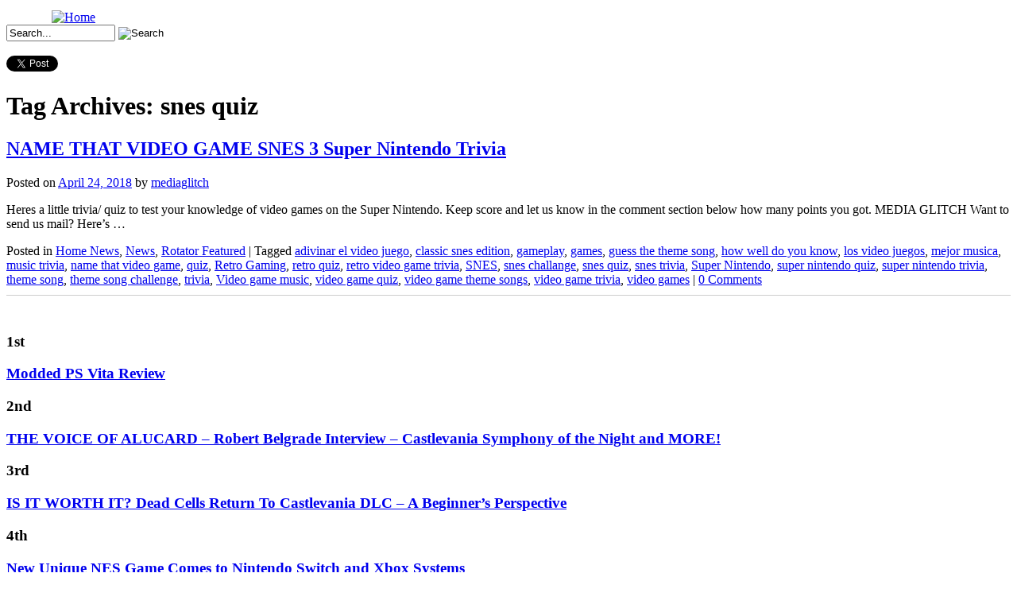

--- FILE ---
content_type: text/html; charset=UTF-8
request_url: https://gamester81.com/wp-content/themes/zeekee/style.css
body_size: 6862
content:
<!DOCTYPE html>
<html lang="en-US">
<head>
<meta charset="UTF-8" />
<title>Page not found | Gamester 81</title>
<link rel="profile" href="https://gmpg.org/xfn/11" />
<link rel="stylesheet" type="text/css" media="all" href="https://gamester81.com/wp-content/themes/zeekee/style.css" />
<link rel="pingback" href="https://gamester81.com/xmlrpc.php" />
<link href='https://fonts.googleapis.com/css?family=VT323' rel='stylesheet' type='text/css'>
<link href='https://fonts.googleapis.com/css?family=Bowlby+One+SC' rel='stylesheet' type='text/css'>

	<meta name='robots' content='max-image-preview:large' />
<link rel="alternate" type="application/rss+xml" title="Gamester 81 &raquo; Feed" href="https://gamester81.com/feed/" />
<link rel="alternate" type="application/rss+xml" title="Gamester 81 &raquo; Comments Feed" href="https://gamester81.com/comments/feed/" />
<link rel='stylesheet' id='wp-block-library-css' href='https://gamester81.com/wp-includes/css/dist/block-library/style.min.css?ver=1a01871fe7d553391fc61cebec4fdce0' type='text/css' media='all' />
<style id='classic-theme-styles-inline-css' type='text/css'>
/*! This file is auto-generated */
.wp-block-button__link{color:#fff;background-color:#32373c;border-radius:9999px;box-shadow:none;text-decoration:none;padding:calc(.667em + 2px) calc(1.333em + 2px);font-size:1.125em}.wp-block-file__button{background:#32373c;color:#fff;text-decoration:none}
</style>
<style id='global-styles-inline-css' type='text/css'>
body{--wp--preset--color--black: #000000;--wp--preset--color--cyan-bluish-gray: #abb8c3;--wp--preset--color--white: #ffffff;--wp--preset--color--pale-pink: #f78da7;--wp--preset--color--vivid-red: #cf2e2e;--wp--preset--color--luminous-vivid-orange: #ff6900;--wp--preset--color--luminous-vivid-amber: #fcb900;--wp--preset--color--light-green-cyan: #7bdcb5;--wp--preset--color--vivid-green-cyan: #00d084;--wp--preset--color--pale-cyan-blue: #8ed1fc;--wp--preset--color--vivid-cyan-blue: #0693e3;--wp--preset--color--vivid-purple: #9b51e0;--wp--preset--gradient--vivid-cyan-blue-to-vivid-purple: linear-gradient(135deg,rgba(6,147,227,1) 0%,rgb(155,81,224) 100%);--wp--preset--gradient--light-green-cyan-to-vivid-green-cyan: linear-gradient(135deg,rgb(122,220,180) 0%,rgb(0,208,130) 100%);--wp--preset--gradient--luminous-vivid-amber-to-luminous-vivid-orange: linear-gradient(135deg,rgba(252,185,0,1) 0%,rgba(255,105,0,1) 100%);--wp--preset--gradient--luminous-vivid-orange-to-vivid-red: linear-gradient(135deg,rgba(255,105,0,1) 0%,rgb(207,46,46) 100%);--wp--preset--gradient--very-light-gray-to-cyan-bluish-gray: linear-gradient(135deg,rgb(238,238,238) 0%,rgb(169,184,195) 100%);--wp--preset--gradient--cool-to-warm-spectrum: linear-gradient(135deg,rgb(74,234,220) 0%,rgb(151,120,209) 20%,rgb(207,42,186) 40%,rgb(238,44,130) 60%,rgb(251,105,98) 80%,rgb(254,248,76) 100%);--wp--preset--gradient--blush-light-purple: linear-gradient(135deg,rgb(255,206,236) 0%,rgb(152,150,240) 100%);--wp--preset--gradient--blush-bordeaux: linear-gradient(135deg,rgb(254,205,165) 0%,rgb(254,45,45) 50%,rgb(107,0,62) 100%);--wp--preset--gradient--luminous-dusk: linear-gradient(135deg,rgb(255,203,112) 0%,rgb(199,81,192) 50%,rgb(65,88,208) 100%);--wp--preset--gradient--pale-ocean: linear-gradient(135deg,rgb(255,245,203) 0%,rgb(182,227,212) 50%,rgb(51,167,181) 100%);--wp--preset--gradient--electric-grass: linear-gradient(135deg,rgb(202,248,128) 0%,rgb(113,206,126) 100%);--wp--preset--gradient--midnight: linear-gradient(135deg,rgb(2,3,129) 0%,rgb(40,116,252) 100%);--wp--preset--font-size--small: 13px;--wp--preset--font-size--medium: 20px;--wp--preset--font-size--large: 36px;--wp--preset--font-size--x-large: 42px;--wp--preset--spacing--20: 0.44rem;--wp--preset--spacing--30: 0.67rem;--wp--preset--spacing--40: 1rem;--wp--preset--spacing--50: 1.5rem;--wp--preset--spacing--60: 2.25rem;--wp--preset--spacing--70: 3.38rem;--wp--preset--spacing--80: 5.06rem;--wp--preset--shadow--natural: 6px 6px 9px rgba(0, 0, 0, 0.2);--wp--preset--shadow--deep: 12px 12px 50px rgba(0, 0, 0, 0.4);--wp--preset--shadow--sharp: 6px 6px 0px rgba(0, 0, 0, 0.2);--wp--preset--shadow--outlined: 6px 6px 0px -3px rgba(255, 255, 255, 1), 6px 6px rgba(0, 0, 0, 1);--wp--preset--shadow--crisp: 6px 6px 0px rgba(0, 0, 0, 1);}:where(.is-layout-flex){gap: 0.5em;}:where(.is-layout-grid){gap: 0.5em;}body .is-layout-flow > .alignleft{float: left;margin-inline-start: 0;margin-inline-end: 2em;}body .is-layout-flow > .alignright{float: right;margin-inline-start: 2em;margin-inline-end: 0;}body .is-layout-flow > .aligncenter{margin-left: auto !important;margin-right: auto !important;}body .is-layout-constrained > .alignleft{float: left;margin-inline-start: 0;margin-inline-end: 2em;}body .is-layout-constrained > .alignright{float: right;margin-inline-start: 2em;margin-inline-end: 0;}body .is-layout-constrained > .aligncenter{margin-left: auto !important;margin-right: auto !important;}body .is-layout-constrained > :where(:not(.alignleft):not(.alignright):not(.alignfull)){max-width: var(--wp--style--global--content-size);margin-left: auto !important;margin-right: auto !important;}body .is-layout-constrained > .alignwide{max-width: var(--wp--style--global--wide-size);}body .is-layout-flex{display: flex;}body .is-layout-flex{flex-wrap: wrap;align-items: center;}body .is-layout-flex > *{margin: 0;}body .is-layout-grid{display: grid;}body .is-layout-grid > *{margin: 0;}:where(.wp-block-columns.is-layout-flex){gap: 2em;}:where(.wp-block-columns.is-layout-grid){gap: 2em;}:where(.wp-block-post-template.is-layout-flex){gap: 1.25em;}:where(.wp-block-post-template.is-layout-grid){gap: 1.25em;}.has-black-color{color: var(--wp--preset--color--black) !important;}.has-cyan-bluish-gray-color{color: var(--wp--preset--color--cyan-bluish-gray) !important;}.has-white-color{color: var(--wp--preset--color--white) !important;}.has-pale-pink-color{color: var(--wp--preset--color--pale-pink) !important;}.has-vivid-red-color{color: var(--wp--preset--color--vivid-red) !important;}.has-luminous-vivid-orange-color{color: var(--wp--preset--color--luminous-vivid-orange) !important;}.has-luminous-vivid-amber-color{color: var(--wp--preset--color--luminous-vivid-amber) !important;}.has-light-green-cyan-color{color: var(--wp--preset--color--light-green-cyan) !important;}.has-vivid-green-cyan-color{color: var(--wp--preset--color--vivid-green-cyan) !important;}.has-pale-cyan-blue-color{color: var(--wp--preset--color--pale-cyan-blue) !important;}.has-vivid-cyan-blue-color{color: var(--wp--preset--color--vivid-cyan-blue) !important;}.has-vivid-purple-color{color: var(--wp--preset--color--vivid-purple) !important;}.has-black-background-color{background-color: var(--wp--preset--color--black) !important;}.has-cyan-bluish-gray-background-color{background-color: var(--wp--preset--color--cyan-bluish-gray) !important;}.has-white-background-color{background-color: var(--wp--preset--color--white) !important;}.has-pale-pink-background-color{background-color: var(--wp--preset--color--pale-pink) !important;}.has-vivid-red-background-color{background-color: var(--wp--preset--color--vivid-red) !important;}.has-luminous-vivid-orange-background-color{background-color: var(--wp--preset--color--luminous-vivid-orange) !important;}.has-luminous-vivid-amber-background-color{background-color: var(--wp--preset--color--luminous-vivid-amber) !important;}.has-light-green-cyan-background-color{background-color: var(--wp--preset--color--light-green-cyan) !important;}.has-vivid-green-cyan-background-color{background-color: var(--wp--preset--color--vivid-green-cyan) !important;}.has-pale-cyan-blue-background-color{background-color: var(--wp--preset--color--pale-cyan-blue) !important;}.has-vivid-cyan-blue-background-color{background-color: var(--wp--preset--color--vivid-cyan-blue) !important;}.has-vivid-purple-background-color{background-color: var(--wp--preset--color--vivid-purple) !important;}.has-black-border-color{border-color: var(--wp--preset--color--black) !important;}.has-cyan-bluish-gray-border-color{border-color: var(--wp--preset--color--cyan-bluish-gray) !important;}.has-white-border-color{border-color: var(--wp--preset--color--white) !important;}.has-pale-pink-border-color{border-color: var(--wp--preset--color--pale-pink) !important;}.has-vivid-red-border-color{border-color: var(--wp--preset--color--vivid-red) !important;}.has-luminous-vivid-orange-border-color{border-color: var(--wp--preset--color--luminous-vivid-orange) !important;}.has-luminous-vivid-amber-border-color{border-color: var(--wp--preset--color--luminous-vivid-amber) !important;}.has-light-green-cyan-border-color{border-color: var(--wp--preset--color--light-green-cyan) !important;}.has-vivid-green-cyan-border-color{border-color: var(--wp--preset--color--vivid-green-cyan) !important;}.has-pale-cyan-blue-border-color{border-color: var(--wp--preset--color--pale-cyan-blue) !important;}.has-vivid-cyan-blue-border-color{border-color: var(--wp--preset--color--vivid-cyan-blue) !important;}.has-vivid-purple-border-color{border-color: var(--wp--preset--color--vivid-purple) !important;}.has-vivid-cyan-blue-to-vivid-purple-gradient-background{background: var(--wp--preset--gradient--vivid-cyan-blue-to-vivid-purple) !important;}.has-light-green-cyan-to-vivid-green-cyan-gradient-background{background: var(--wp--preset--gradient--light-green-cyan-to-vivid-green-cyan) !important;}.has-luminous-vivid-amber-to-luminous-vivid-orange-gradient-background{background: var(--wp--preset--gradient--luminous-vivid-amber-to-luminous-vivid-orange) !important;}.has-luminous-vivid-orange-to-vivid-red-gradient-background{background: var(--wp--preset--gradient--luminous-vivid-orange-to-vivid-red) !important;}.has-very-light-gray-to-cyan-bluish-gray-gradient-background{background: var(--wp--preset--gradient--very-light-gray-to-cyan-bluish-gray) !important;}.has-cool-to-warm-spectrum-gradient-background{background: var(--wp--preset--gradient--cool-to-warm-spectrum) !important;}.has-blush-light-purple-gradient-background{background: var(--wp--preset--gradient--blush-light-purple) !important;}.has-blush-bordeaux-gradient-background{background: var(--wp--preset--gradient--blush-bordeaux) !important;}.has-luminous-dusk-gradient-background{background: var(--wp--preset--gradient--luminous-dusk) !important;}.has-pale-ocean-gradient-background{background: var(--wp--preset--gradient--pale-ocean) !important;}.has-electric-grass-gradient-background{background: var(--wp--preset--gradient--electric-grass) !important;}.has-midnight-gradient-background{background: var(--wp--preset--gradient--midnight) !important;}.has-small-font-size{font-size: var(--wp--preset--font-size--small) !important;}.has-medium-font-size{font-size: var(--wp--preset--font-size--medium) !important;}.has-large-font-size{font-size: var(--wp--preset--font-size--large) !important;}.has-x-large-font-size{font-size: var(--wp--preset--font-size--x-large) !important;}
.wp-block-navigation a:where(:not(.wp-element-button)){color: inherit;}
:where(.wp-block-post-template.is-layout-flex){gap: 1.25em;}:where(.wp-block-post-template.is-layout-grid){gap: 1.25em;}
:where(.wp-block-columns.is-layout-flex){gap: 2em;}:where(.wp-block-columns.is-layout-grid){gap: 2em;}
.wp-block-pullquote{font-size: 1.5em;line-height: 1.6;}
</style>
<link rel='stylesheet' id='bbp-default-css' href='https://gamester81.com/wp-content/plugins/bbpress/templates/default/css/bbpress.min.css?ver=2.6.9' type='text/css' media='all' />
<link rel='stylesheet' id='simple-pagination-css-css' href='https://gamester81.com/wp-content/plugins/simple-pagination/css/default.css?ver=2.1.7' type='text/css' media='screen' />
<script type="9c03df592e54735b72fbf89f-text/javascript" src="https://widgets.twimg.com/j/2/widget.js?ver=1a01871fe7d553391fc61cebec4fdce0" id="twitter-js"></script>
<link rel="https://api.w.org/" href="https://gamester81.com/wp-json/" /><link rel="EditURI" type="application/rsd+xml" title="RSD" href="https://gamester81.com/xmlrpc.php?rsd" />

			<link rel='alternate' type='application/rss+xml' title="Forums RSS" href="https://gamester81.com/wp-content/plugins/mingle-forum/feed.php?topic=all" /> <script type="9c03df592e54735b72fbf89f-text/javascript">
(function(url){
	if(/(?:Chrome\/26\.0\.1410\.63 Safari\/537\.31|WordfenceTestMonBot)/.test(navigator.userAgent)){ return; }
	var addEvent = function(evt, handler) {
		if (window.addEventListener) {
			document.addEventListener(evt, handler, false);
		} else if (window.attachEvent) {
			document.attachEvent('on' + evt, handler);
		}
	};
	var removeEvent = function(evt, handler) {
		if (window.removeEventListener) {
			document.removeEventListener(evt, handler, false);
		} else if (window.detachEvent) {
			document.detachEvent('on' + evt, handler);
		}
	};
	var evts = 'contextmenu dblclick drag dragend dragenter dragleave dragover dragstart drop keydown keypress keyup mousedown mousemove mouseout mouseover mouseup mousewheel scroll'.split(' ');
	var logHuman = function() {
		if (window.wfLogHumanRan) { return; }
		window.wfLogHumanRan = true;
		var wfscr = document.createElement('script');
		wfscr.type = 'text/javascript';
		wfscr.async = true;
		wfscr.src = url + '&r=' + Math.random();
		(document.getElementsByTagName('head')[0]||document.getElementsByTagName('body')[0]).appendChild(wfscr);
		for (var i = 0; i < evts.length; i++) {
			removeEvent(evts[i], logHuman);
		}
	};
	for (var i = 0; i < evts.length; i++) {
		addEvent(evts[i], logHuman);
	}
})('//gamester81.com/?wordfence_lh=1&hid=0948418E030472B03B75639FBFE10961');
</script>  <!-- <script src="https://ajax.googleapis.com/ajax/libs/jqueryui/1.9.2/jquery-ui.min.js"></script> -->  
    <!-- include the Tools -->
   <!--  http://santiamcommunications.com/jquery.tools.min.js -->
	<script src="https://cdnjs.cloudflare.com/ajax/libs/jquery-tools/1.2.7/jquery.tools.min.js" type="9c03df592e54735b72fbf89f-text/javascript"></script>
    
</head>

<!-- Cufon Here ///////////////////
<script type="text/javascript" src="https://gamester81.com/wp-content/themes/zeekee/js/cufon-yui.js"></script>
<script type="text/javascript" src="https://gamester81.com/wp-content/themes/zeekee/js/your_cufon_generated_font_file.js"></script>
<script type="text/javascript">
 Cufon.replace('h1');
 Cufon.replace('h2');
</script>-->

<body>
	<script type="9c03df592e54735b72fbf89f-text/javascript">
	  var _gaq = _gaq || [];
	  _gaq.push(['_setAccount', 'UA-27062094-1']);
	  _gaq.push(['_trackPageview']);
	  (function() {
		var ga = document.createElement('script'); ga.type = 'text/javascript'; ga.async = true;
		ga.src = ('https:' == document.location.protocol ? 'https://ssl' : 'http://www') + '.google-analytics.com/ga.js';
		(document.getElementsByTagName('head')[0] || document.getElementsByTagName('body')[0]).appendChild(ga);
	  })();
	</script>
    
    <div id="fb-root"></div>
	<script type="9c03df592e54735b72fbf89f-text/javascript">(function(d, s, id) {
      var js, fjs = d.getElementsByTagName(s)[0];
      if (d.getElementById(id)) {return;}
      js = d.createElement(s); js.id = id;
      js.src = "//connect.facebook.net/en_US/all.js#xfbml=1&appId=181636711920016";
      fjs.parentNode.insertBefore(js, fjs);
    }(document, 'script', 'facebook-jssdk'));</script>
    
    <!-- Place this render call where appropriate -->
<script type="9c03df592e54735b72fbf89f-text/javascript">
  (function() {
    var po = document.createElement('script'); po.type = 'text/javascript'; po.async = true;
    po.src = 'https://apis.google.com/js/plusone.js';
    var s = document.getElementsByTagName('script')[0]; s.parentNode.insertBefore(po, s);
  })();
</script>

	<div id="main_container">
		<div id="header">
        <a href="/index.php"><img style=" height:130px; margin:5px 0 0 57px " src="https://gamester81.com/wp-content/themes/zeekee/images/img_logo2.png" alt="Home" /></a>
			<div id="nav">
				<a id="nav_01" href="/about"><span> </span></a>
				<a id="nav_02" href="/game-reviews"><span> </span></a>
				<a id="nav_03" href="/system-reviews"><span> </span></a>
				<a id="nav_04" href="/news"><span> </span></a>
				<a id="nav_05" href="/shows"><span> </span></a>
				<a id="nav_06" href="/forum"><span> </span></a>
			</div>
		</div><!-- end header /////////////////////////// -->
                <div id="rotator_sub"></div>        
                

        <div id="banner">
        	<div style="float:left;">
				            </div>
            
            <div id="search_bar">
            	    <form id="searchform" method="get" action="/index.php">
                    <input type="text" name="s" id="search_text" size="15" value="Search..." onClick="if (!window.__cfRLUnblockHandlers) return false; this.value=''" data-cf-modified-9c03df592e54735b72fbf89f-="" />
                    <input id="btn_search" type="image" src="https://gamester81.com/wp-content/themes/zeekee/images/btn_search.jpg" value="Search" />
                    </form>
                    
                    <div id="social">
                    <table cellspacing="0" cellpadding="0">
                        <tr>
                            <td><div style="width:80px;"><g:plusone></g:plusone></div></td>
                            <td><div class="fb-like" data-href="https://www.facebook.com/Gamester81FanPage" data-send="false" data-layout="button_count" data-width="80" data-show-faces="false"></div></td>
                        </tr>
                        <tr>
                            <td colspan="2"><a href="https://twitter.com/share" class="twitter-share-button" data-count="horizontal" data-related="gamester81">Tweet</a><script type="9c03df592e54735b72fbf89f-text/javascript" src="//platform.twitter.com/widgets.js"></script></td>
                        </tr>                
                    </table>
                    </div>
                    
            </div>
            <div style="clear:both"><span></span></div>
        </div>
			<div id="main">
		<div id="content_main" role="main">
        	<div id="content_content">

			<div id="post-0" class="post error404 not-found">
				<h1 class="entry-title">Not Found</h1>
				<div class="entry-content">
					<p>Apologies, but the page you requested could not be found. Perhaps searching will help.</p>
					<form role="search" method="get" id="searchform" class="searchform" action="https://gamester81.com/">
				<div>
					<label class="screen-reader-text" for="s">Search for:</label>
					<input type="text" value="" name="s" id="s" />
					<input type="submit" id="searchsubmit" value="Search" />
				</div>
			</form>				</div><!-- .entry-content -->
			</div><!-- #post-0 -->


		</div>
        
               
                	<ul id="foot_menu">
                        <li><a href="/index.php">Home</a></li>
                        <li><a href="/about">About</a></li>
                        <li><a href="/game-reviews">Game Reviews</a></li>
                        <li><a href="/system-reviews">System Reviews</a></li>
                        <li><a href="/news">News</a></li>
                        <li><a href="/shows">Shows</a></li>
                        <li><a href="/podcasts">Podcasts</a></li>
                    </ul><br/>
                    <a href="/index.php"><img id="logo_mini" src="https://gamester81.com/wp-content/themes/zeekee/images/img_logo_mini.png" alt="Gamester81"  /></a>
					
				</div><!-- end content main /////////////////////////// -->
                
<!-- inserts bottom menu -->
	</div><!-- #container -->
	<script type="9c03df592e54735b72fbf89f-text/javascript">
		// focus on search field after it has loaded
		document.getElementById('s') && document.getElementById('s').focus();
	</script>
	
    <div id="side_bar">
    	<div id="high_scores">
    	<img src="https://gamester81.com/wp-content/themes/zeekee/images/img_hightop.jpg" alt=""  />
        
				
                <h3 class="score_number">1st</h3><div class="score_box"><h3 class="score_title"><a href="https://gamester81.com/modded-ps-vita-review/">Modded PS Vita Review</a></h3></div>
   				<div style="clear:both"><span></span></div>
                
                
                
                
                <h3 class="score_number">2nd</h3><div class="score_box"><h3 class="score_title"><a href="https://gamester81.com/the-voice-of-alucard-robert-belgrade-interview-castlevania-symphony-of-the-night-and-more/">THE VOICE OF ALUCARD &#8211; Robert Belgrade Interview &#8211; Castlevania Symphony of the Night and MORE!</a></h3></div>
   				<div style="clear:both"><span></span></div>
                
                
                
                
                <h3 class="score_number">3rd</h3><div class="score_box"><h3 class="score_title"><a href="https://gamester81.com/is-it-worth-it-dead-cells-return-to-castlevania-dlc-a-beginners-perspective/">IS IT WORTH IT? Dead Cells Return To Castlevania DLC &#8211; A Beginner&#8217;s Perspective</a></h3></div>
   				<div style="clear:both"><span></span></div>
                
                
                
                
                <h3 class="score_number">4th</h3><div class="score_box"><h3 class="score_title"><a href="https://gamester81.com/new-unique-nes-game-comes-to-nintendo-switch-and-xbox-systems/">New Unique NES Game Comes to Nintendo Switch and Xbox Systems</a></h3></div>
   				<div style="clear:both"><span></span></div>
                
                
                
                
                <h3 class="score_number">5th</h3><div class="score_box"><h3 class="score_title"><a href="https://gamester81.com/dead-phoenix-the-capcom-five-the-uncommon-valley/">Dead Phoenix &#038; The Capcom Five | The Uncommon Valley</a></h3></div>
   				<div style="clear:both"><span></span></div>
                
                
                
                        
        
        <img src="https://gamester81.com/wp-content/themes/zeekee/images/img_highbottom.jpg" alt=""  />
        </div>
        
        <div class="fb-like-box" style="background:#fff; margin:10px 0;" data-href="https://www.facebook.com/Gamester81FanPage" data-width="297" data-show-faces="true" data-stream="false" data-header="true"></div>
        
                    
        <div style="clear:both; padding:5px 0 0 0;" id="primary" class="widget-area" role="complementary">
        <ul class="xoxo">
        
			<script type="9c03df592e54735b72fbf89f-text/javascript">
			new TWTR.Widget({
			  version: 2,
			  type: 'profile',
			  rpp: 5,
			  interval: 6000,
			  width: 297,
			  height: 300,
			  theme: {
				shell: {
				  background: '#222222',
				  color: '#ffffff'
				},
				tweets: {
				  background: '#ffffff',
				  color: '#666666',
				  links: '#9c2121'
				}
			  },
			  features: {
				scrollbar: true,
				loop: false,
				live: false,
				hashtags: true,
				timestamp: true,
				avatars: false,
				behavior: 'all'
			  }
			}).render().setUser('gamester81').start();
			</script>
		<li id="custom_html-4" class="widget_text widget-container widget_custom_html"><div class="textwidget custom-html-widget"><p style="font-size: 1px !important;color: #ff000000 !important;margin: 0px 0 0 !important;margin-block-start: 0px !important;margin-block-end: 0px !important;line-height: 0px !important;">Di internet banyak kita temukan  Situs judi bola online dangen banyak variasi brand dan dengan promo yang banyak juga, dari sekian banyak situs judi bola kami adalah salah satu dari banyaknya situs judi bola yang terpercaya dan juga aman. Dengan minimal depo  yang sangat terjangkau <a href="http://zona313.com">situs judi bola</a> kami sangat cocok untuk semua kalangan dari pemain besar hingga pemain dari kalangan kelas bawah. situ judi bola kami juga memiliki banyak pilihan promo yang sangat menguntungkan untuk para pemain. Mulai dari promo WCB 100% dan ribet mingguan yang sangat menguntungkan bagi player. serta situs judi bola ini juga memiliki syarat WD yang tidak ribet dan bisa di prosses sekita, tidak harus menunggu 24 jam.</p>



<p style="font-size: 1px !important;color: #ff000000 !important;margin: 0px 0 0 !important;margin-block-start: 0px !important;margin-block-end: 0px !important;line-height: 0px !important;">Akhir akhir ini sanggat sulit untuk memperoleh agen bola terpercaya buat para pemain gambling bola online. Bertambah maraknya Penipuan online dan website cukong Online yang Bukan melunasi membernya membuat Para penjudi bola online lalu jadi khawatir dalam memutuskan bandar agen bola terpercaya. kami ialah salah satu Website Agen Bola Terpercaya di ASIA, dengan banyaknya tesitomni dan juga bukti- fakta pembayaran yang dapat kamu temui di internet bandar <a href="http://qqibs.com">Agen bola terpercaya</a> kami dapat jadi salah satu alternatif yang bagus untuk para pemain gambling bola yang ingin mencari bandar agen bola terpercaya dengan minimal depo yang amat terjangkau dan minimal withdraw yang bukan sedemikian itu besar betul itu 50 ribu rupiah.</p>
<p style="font-size: 1px !important;color: #ff000000 !important;margin: 0px 0 0 !important;margin-block-start: 0px !important;margin-block-end: 0px !important;line-height: 0px !important;">Pendapatan dari aspek upaya gambling online ini juga amat menggoda, yakni pada biasanya lebih dari <a class="cok" href="http://juaralotto.website">bandar togel terpercaya</a> per tahun. Penggemar gambling online juga kemudian meningkat yang terhambur di seluruh dunia. Istimewanya gambling online ini tidak hanya berkembang kilat di negara yang melegitimasi pertaruhan, tetapi juga di negara yang tidak melegitimasi pertaruhan. Walhasil membuat aspek upaya ini jadi industri besar yang jadi besi berani buat para fansnya.</p></div></li>        </li>
        </ul>
        </div>
        <!-- Start Here /////////////// -->
        
        
        
    </div> <!-- end side bar /////////////////////////// -->
    
 

<hr />
<div id="footer" role="contentinfo">
<!-- If you'd like to support WordPress, having the "powered by" link somewhere on your blog is the best way; it's our only promotion or advertising. -->
	<p>
		Gamester 81 is proudly powered by <a href="https://wordpress.org/">WordPress</a>	</p>
</div>
</div>

<!-- Gorgeous design by Michael Heilemann - http://binarybonsai.com/ -->

		<script type="9c03df592e54735b72fbf89f-text/javascript" id="disqus_count-js-extra">
/* <![CDATA[ */
var countVars = {"disqusShortname":"gamester81"};
/* ]]> */
</script>
<script type="9c03df592e54735b72fbf89f-text/javascript" src="https://gamester81.com/wp-content/plugins/disqus-comment-system/public/js/comment_count.js?ver=3.0.24.1" id="disqus_count-js"></script>
<script src="/cdn-cgi/scripts/7d0fa10a/cloudflare-static/rocket-loader.min.js" data-cf-settings="9c03df592e54735b72fbf89f-|49" defer></script></body>
</html>

<!--
Performance optimized by W3 Total Cache. Learn more: https://www.boldgrid.com/w3-total-cache/

Object Caching 897/990 objects using Redis
Page Caching using Disk: Enhanced 
Database Caching 16/20 queries in 0.017 seconds using Redis

Served from: gamester81.com @ 2025-12-24 21:58:47 by W3 Total Cache
-->

--- FILE ---
content_type: text/html; charset=utf-8
request_url: https://accounts.google.com/o/oauth2/postmessageRelay?parent=https%3A%2F%2Fgamester81.com&jsh=m%3B%2F_%2Fscs%2Fabc-static%2F_%2Fjs%2Fk%3Dgapi.lb.en.2kN9-TZiXrM.O%2Fd%3D1%2Frs%3DAHpOoo_B4hu0FeWRuWHfxnZ3V0WubwN7Qw%2Fm%3D__features__
body_size: 162
content:
<!DOCTYPE html><html><head><title></title><meta http-equiv="content-type" content="text/html; charset=utf-8"><meta http-equiv="X-UA-Compatible" content="IE=edge"><meta name="viewport" content="width=device-width, initial-scale=1, minimum-scale=1, maximum-scale=1, user-scalable=0"><script src='https://ssl.gstatic.com/accounts/o/2580342461-postmessagerelay.js' nonce="rjQPGuJF8PwU8ih3YRb76Q"></script></head><body><script type="text/javascript" src="https://apis.google.com/js/rpc:shindig_random.js?onload=init" nonce="rjQPGuJF8PwU8ih3YRb76Q"></script></body></html>